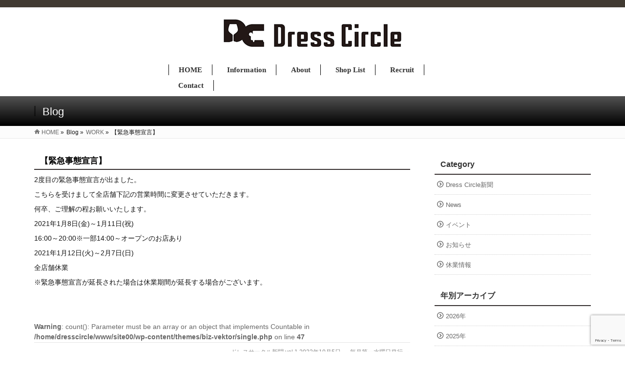

--- FILE ---
content_type: text/html; charset=UTF-8
request_url: https://dress-circle.info/book/%E3%80%90%E7%B7%8A%E6%80%A5%E4%BA%8B%E6%85%8B%E5%AE%A3%E8%A8%80%E3%80%91/
body_size: 7343
content:
<!DOCTYPE html>
<!--[if IE]>
<meta http-equiv="X-UA-Compatible" content="IE=Edge">
<![endif]-->
<html xmlns:fb="http://ogp.me/ns/fb#" lang="ja">
<head>
<meta charset="UTF-8" />
<title>【緊急事態宣言】 | 株式会社DressCircle</title>
<link rel="start" href="https://dress-circle.info" title="HOME" />

	<div id="fb-root"></div>
<script async defer crossorigin="anonymous" src="https://connect.facebook.net/ja_JP/sdk.js#xfbml=1&version=v16.0&appId=467847654340321&autoLogAppEvents=1" nonce="0oJupqIV"></script>
	
	
<meta id="viewport" name="viewport" content="width=device-width, initial-scale=1">
<!--[if lt IE 9]><script src="https://dress-circle.info/wp-content/themes/biz-vektor/js/html5.js"></script><![endif]-->
<link rel='dns-prefetch' href='//www.google.com' />
<link rel='dns-prefetch' href='//maxcdn.bootstrapcdn.com' />
<link rel='dns-prefetch' href='//fonts.googleapis.com' />
<link rel='dns-prefetch' href='//s.w.org' />
<link rel="alternate" type="application/rss+xml" title="株式会社DressCircle &raquo; フィード" href="https://dress-circle.info/feed/" />
<link rel="alternate" type="application/rss+xml" title="株式会社DressCircle &raquo; コメントフィード" href="https://dress-circle.info/comments/feed/" />
<meta name="description" content="2度目の緊急事態宣言が出ました。こちらを受けまして全店舗下記の営業時間に変更させていただきます。何卒、ご理解の程お願いいたします。2021年1月8日(金)～1月11日(祝)16:00～20:00※一部14:00～オープンのお店あり2021年1月12日(火)～2月7日(日)全店舗休業※緊急事態宣言が延長された場合は休業期間が延長する場合がございます。" />
<style type="text/css">.keyColorBG,.keyColorBGh:hover,.keyColor_bg,.keyColor_bg_hover:hover{background-color: #e90000;}.keyColorCl,.keyColorClh:hover,.keyColor_txt,.keyColor_txt_hover:hover{color: #e90000;}.keyColorBd,.keyColorBdh:hover,.keyColor_border,.keyColor_border_hover:hover{border-color: #e90000;}.color_keyBG,.color_keyBGh:hover,.color_key_bg,.color_key_bg_hover:hover{background-color: #e90000;}.color_keyCl,.color_keyClh:hover,.color_key_txt,.color_key_txt_hover:hover{color: #e90000;}.color_keyBd,.color_keyBdh:hover,.color_key_border,.color_key_border_hover:hover{border-color: #e90000;}</style>
		<script type="text/javascript">
			window._wpemojiSettings = {"baseUrl":"https:\/\/s.w.org\/images\/core\/emoji\/11\/72x72\/","ext":".png","svgUrl":"https:\/\/s.w.org\/images\/core\/emoji\/11\/svg\/","svgExt":".svg","source":{"concatemoji":"https:\/\/dress-circle.info\/wp-includes\/js\/wp-emoji-release.min.js?ver=5.0.22"}};
			!function(e,a,t){var n,r,o,i=a.createElement("canvas"),p=i.getContext&&i.getContext("2d");function s(e,t){var a=String.fromCharCode;p.clearRect(0,0,i.width,i.height),p.fillText(a.apply(this,e),0,0);e=i.toDataURL();return p.clearRect(0,0,i.width,i.height),p.fillText(a.apply(this,t),0,0),e===i.toDataURL()}function c(e){var t=a.createElement("script");t.src=e,t.defer=t.type="text/javascript",a.getElementsByTagName("head")[0].appendChild(t)}for(o=Array("flag","emoji"),t.supports={everything:!0,everythingExceptFlag:!0},r=0;r<o.length;r++)t.supports[o[r]]=function(e){if(!p||!p.fillText)return!1;switch(p.textBaseline="top",p.font="600 32px Arial",e){case"flag":return s([55356,56826,55356,56819],[55356,56826,8203,55356,56819])?!1:!s([55356,57332,56128,56423,56128,56418,56128,56421,56128,56430,56128,56423,56128,56447],[55356,57332,8203,56128,56423,8203,56128,56418,8203,56128,56421,8203,56128,56430,8203,56128,56423,8203,56128,56447]);case"emoji":return!s([55358,56760,9792,65039],[55358,56760,8203,9792,65039])}return!1}(o[r]),t.supports.everything=t.supports.everything&&t.supports[o[r]],"flag"!==o[r]&&(t.supports.everythingExceptFlag=t.supports.everythingExceptFlag&&t.supports[o[r]]);t.supports.everythingExceptFlag=t.supports.everythingExceptFlag&&!t.supports.flag,t.DOMReady=!1,t.readyCallback=function(){t.DOMReady=!0},t.supports.everything||(n=function(){t.readyCallback()},a.addEventListener?(a.addEventListener("DOMContentLoaded",n,!1),e.addEventListener("load",n,!1)):(e.attachEvent("onload",n),a.attachEvent("onreadystatechange",function(){"complete"===a.readyState&&t.readyCallback()})),(n=t.source||{}).concatemoji?c(n.concatemoji):n.wpemoji&&n.twemoji&&(c(n.twemoji),c(n.wpemoji)))}(window,document,window._wpemojiSettings);
		</script>
		<style type="text/css">
img.wp-smiley,
img.emoji {
	display: inline !important;
	border: none !important;
	box-shadow: none !important;
	height: 1em !important;
	width: 1em !important;
	margin: 0 .07em !important;
	vertical-align: -0.1em !important;
	background: none !important;
	padding: 0 !important;
}
</style>
<link rel='stylesheet' id='sbi_styles-css'  href='https://dress-circle.info/wp-content/plugins/instagram-feed/css/sbi-styles.min.css?ver=6.5.1' type='text/css' media='all' />
<link rel='stylesheet' id='wp-block-library-css'  href='https://dress-circle.info/wp-includes/css/dist/block-library/style.min.css?ver=5.0.22' type='text/css' media='all' />
<link rel='stylesheet' id='contact-form-7-css'  href='https://dress-circle.info/wp-content/plugins/contact-form-7/includes/css/styles.css?ver=5.1.1' type='text/css' media='all' />
<link rel='stylesheet' id='child-pages-shortcode-css-css'  href='https://dress-circle.info/wp-content/plugins/child-pages-shortcode/css/child-pages-shortcode.min.css?ver=1.1.4' type='text/css' media='all' />
<link rel='stylesheet' id='wc-shortcodes-style-css'  href='https://dress-circle.info/wp-content/plugins/wc-shortcodes/public/assets/css/style.css?ver=3.42' type='text/css' media='all' />
<link rel='stylesheet' id='Biz_Vektor_common_style-css'  href='https://dress-circle.info/wp-content/themes/biz-vektor/css/bizvektor_common_min.css?ver=1.9.7' type='text/css' media='all' />
<link rel='stylesheet' id='Biz_Vektor_Design_style-css'  href='https://dress-circle.info/wp-content/themes/biz-vektor/design_skins/003/css/003.css?ver=1.9.7' type='text/css' media='all' />
<link rel='stylesheet' id='Biz_Vektor_plugin_sns_style-css'  href='https://dress-circle.info/wp-content/themes/biz-vektor/plugins/sns/style_bizvektor_sns.css?ver=5.0.22' type='text/css' media='all' />
<link rel='stylesheet' id='Biz_Vektor_add_font_awesome-css'  href='//maxcdn.bootstrapcdn.com/font-awesome/4.3.0/css/font-awesome.min.css?ver=5.0.22' type='text/css' media='all' />
<link rel='stylesheet' id='Biz_Vektor_add_web_fonts-css'  href='//fonts.googleapis.com/css?family=Droid+Sans%3A700%7CLato%3A900%7CAnton&#038;ver=5.0.22' type='text/css' media='all' />
<link rel='stylesheet' id='slb_core-css'  href='https://dress-circle.info/wp-content/plugins/simple-lightbox/client/css/app.css?ver=2.7.0' type='text/css' media='all' />
<link rel='stylesheet' id='tablepress-default-css'  href='https://dress-circle.info/wp-content/plugins/tablepress/css/default.min.css?ver=1.9.2' type='text/css' media='all' />
<link rel='stylesheet' id='wordpresscanvas-font-awesome-css'  href='https://dress-circle.info/wp-content/plugins/wc-shortcodes/public/assets/css/font-awesome.min.css?ver=4.7.0' type='text/css' media='all' />
<script type='text/javascript' src='https://dress-circle.info/wp-includes/js/jquery/jquery.js?ver=1.12.4'></script>
<script type='text/javascript' src='https://dress-circle.info/wp-includes/js/jquery/jquery-migrate.min.js?ver=1.4.1'></script>
<script type='text/javascript' src='https://dress-circle.info/wp-content/plugins/child-pages-shortcode/js/child-pages-shortcode.min.js?ver=1.1.4'></script>
<link rel='https://api.w.org/' href='https://dress-circle.info/wp-json/' />
<link rel="EditURI" type="application/rsd+xml" title="RSD" href="https://dress-circle.info/xmlrpc.php?rsd" />
<link rel="wlwmanifest" type="application/wlwmanifest+xml" href="https://dress-circle.info/wp-includes/wlwmanifest.xml" /> 
<link rel='next' title='ドレスサークル新聞 vol.1 2022年10月5日　- 毎月第一水曜日発行' href='https://dress-circle.info/newspaper/dc_newspaer20221005/' />
<link rel="canonical" href="https://dress-circle.info/book/%e3%80%90%e7%b7%8a%e6%80%a5%e4%ba%8b%e6%85%8b%e5%ae%a3%e8%a8%80%e3%80%91/" />
<link rel='shortlink' href='https://dress-circle.info/?p=2192' />
<link rel="alternate" type="application/json+oembed" href="https://dress-circle.info/wp-json/oembed/1.0/embed?url=https%3A%2F%2Fdress-circle.info%2Fbook%2F%25e3%2580%2590%25e7%25b7%258a%25e6%2580%25a5%25e4%25ba%258b%25e6%2585%258b%25e5%25ae%25a3%25e8%25a8%2580%25e3%2580%2591%2F" />
<link rel="alternate" type="text/xml+oembed" href="https://dress-circle.info/wp-json/oembed/1.0/embed?url=https%3A%2F%2Fdress-circle.info%2Fbook%2F%25e3%2580%2590%25e7%25b7%258a%25e6%2580%25a5%25e4%25ba%258b%25e6%2585%258b%25e5%25ae%25a3%25e8%25a8%2580%25e3%2580%2591%2F&#038;format=xml" />
<!-- [ BizVektor OGP ] -->
<meta property="og:site_name" content="株式会社DressCircle" />
<meta property="og:url" content="https://dress-circle.info/book/%e3%80%90%e7%b7%8a%e6%80%a5%e4%ba%8b%e6%85%8b%e5%ae%a3%e8%a8%80%e3%80%91/" />
<meta property="fb:app_id" content="" />
<meta property="og:type" content="article" />
<meta property="og:title" content="【緊急事態宣言】 | 株式会社DressCircle" />
<meta property="og:description" content="2度目の緊急事態宣言が出ました。 こちらを受けまして全店舗下記の営業時間に変更させていただきます。 何卒、ご理解の程お願いいたします。 2021年1月8日(金)～1月11日(祝) 16:00～20:00※一部14:00～オープンのお店あり 2021年1月12日(火)～2月7日(日) 全店舗休業 ※緊急事態宣言が延長された場合は休業期間が延長する場合がございます。" />
<!-- [ /BizVektor OGP ] -->
<!--[if lte IE 8]>
<link rel="stylesheet" type="text/css" media="all" href="https://dress-circle.info/wp-content/themes/biz-vektor/design_skins/003/css/003_oldie.css" />
<![endif]-->
<link rel="pingback" href="https://dress-circle.info/xmlrpc.php" />
		<style type="text/css" id="wp-custom-css">
			.form-width { max-width: 90%;}		</style>
	<style type="text/css">
/*-------------------------------------------*/
/*	font
/*-------------------------------------------*/
h1,h2,h3,h4,h4,h5,h6,#header #site-title,#pageTitBnr #pageTitInner #pageTit,#content .leadTxt,#sideTower .localHead {font-family: "ヒラギノ角ゴ Pro W3","Hiragino Kaku Gothic Pro","メイリオ",Meiryo,Osaka,"ＭＳ Ｐゴシック","MS PGothic",sans-serif; }
#pageTitBnr #pageTitInner #pageTit { font-weight:lighter; }
#gMenu .menu li a strong {font-family: "ヒラギノ角ゴ Pro W3","Hiragino Kaku Gothic Pro","メイリオ",Meiryo,Osaka,"ＭＳ Ｐゴシック","MS PGothic",sans-serif; }
</style>
<link rel="stylesheet" href="https://dress-circle.info/wp-content/themes/biz-vektor/style.css" type="text/css" media="all" />
<style type="text/css">
#powerd{display:none}

a:hover img {
	opacity: 0.5 ;
}

li { list-style-type: none; }

#pageTitBnr #pageTitInner #pageTit {
    color: #fff;
}

#gMenu .menu li a strong {
    font-family: "Times New Roman", "メイリオ",Meiryo, serif;
}

#topMainBnrFrame {
    width: 100%;
    height: auto;
}
 
#topMainBnr img {
    width:100% !important;
    max-width: 100% !important;
    height: auto !important;
}
 

#topMainBnrFrame .slideFrame {
    border:none;
}
 

#topMainBnrFrame .slideFrame img {
    left: 0px;
}
 

#topMainBnr {
    padding:1px 0px;
}
 
@media (min-width: 970px)
    #topMainBnrFrame {
        min-height: auto;
    }
}

#topMainBnr,
#topMainBnrFrame {
    background-color:transparent;
    box-shadow:none;
    border:none;
}</style>
	</head>

<body data-rsssl=1 class="post-template-default single single-post postid-2192 single-format-standard wc-shortcodes-font-awesome-enabled two-column right-sidebar">

<div id="fb-root"></div>

<div id="wrap">

<!--[if lte IE 8]>
<div id="eradi_ie_box">
<div class="alert_title">ご利用の <span style="font-weight: bold;">Internet Exproler</span> は古すぎます。</div>
<p>あなたがご利用の Internet Explorer はすでにサポートが終了しているため、正しい表示・動作を保証しておりません。<br />
古い Internet Exproler はセキュリティーの観点からも、<a href="https://www.microsoft.com/ja-jp/windows/lifecycle/iesupport/" target="_blank" >新しいブラウザに移行する事が強く推奨されています。</a><br />
<a href="http://windows.microsoft.com/ja-jp/internet-explorer/" target="_blank" >最新のInternet Exproler</a> や <a href="https://www.microsoft.com/ja-jp/windows/microsoft-edge" target="_blank" >Edge</a> を利用するか、<a href="https://www.google.co.jp/chrome/browser/index.html" target="_blank">Chrome</a> や <a href="https://www.mozilla.org/ja/firefox/new/" target="_blank">Firefox</a> など、より早くて快適なブラウザをご利用ください。</p>
</div>
<![endif]-->

<!-- [ #headerTop ] -->
<div id="headerTop">
<div class="innerBox">
<div id="site-description">株式会社DressCircleは東京都府中・調布・国分寺を中心に飲食店を8店舗展開しております。</div>
</div>
</div><!-- [ /#headerTop ] -->

<!-- [ #header ] -->
<div id="header">
<div id="headerInner" class="innerBox">
<!-- [ #headLogo ] -->
<div id="site-title">
<a href="https://dress-circle.info/" title="株式会社DressCircle" rel="home">
<img src="//dress-circle.info/wp-content/uploads/2018/09/logo-1-1.png" alt="株式会社DressCircle" /></a>
</div>
<!-- [ /#headLogo ] -->

<!-- [ #headContact ] -->

	<!-- [ #gMenu ] -->
	<div id="gMenu">
	<div id="gMenuInner" class="innerBox">
	<h3 class="assistive-text" onclick="showHide('header');"><span>MENU</span></h3>
	<div class="skip-link screen-reader-text">
		<a href="#content" title="メニューを飛ばす">メニューを飛ばす</a>
	</div>
<div class="headMainMenu">
<div class="menu-head-container"><ul id="menu-head" class="menu"><li id="menu-item-1304" class="menu-item menu-item-type-post_type menu-item-object-page menu-item-home"><a href="https://dress-circle.info/"><strong>HOME</strong></a></li>
<li id="menu-item-1504" class="menu-item menu-item-type-custom menu-item-object-custom"><a href="https://dress-circle.info/info/"><strong>Information</strong></a></li>
<li id="menu-item-1392" class="menu-item menu-item-type-post_type menu-item-object-page menu-item-has-children"><a href="https://dress-circle.info/about/"><strong>About</strong></a>
<ul class="sub-menu">
	<li id="menu-item-1676" class="menu-item menu-item-type-post_type menu-item-object-page"><a href="https://dress-circle.info/credo/">Credo</a></li>
	<li id="menu-item-1677" class="menu-item menu-item-type-post_type menu-item-object-page"><a href="https://dress-circle.info/company/">Company</a></li>
	<li id="menu-item-1678" class="menu-item menu-item-type-post_type menu-item-object-page"><a href="https://dress-circle.info/history/">History</a></li>
</ul>
</li>
<li id="menu-item-1505" class="menu-item menu-item-type-post_type menu-item-object-page menu-item-has-children"><a href="https://dress-circle.info/shop-list/"><strong>Shop List</strong></a>
<ul class="sub-menu">
	<li id="menu-item-1680" class="menu-item menu-item-type-post_type menu-item-object-page"><a href="https://dress-circle.info/wine/">ワインバル</a></li>
	<li id="menu-item-1681" class="menu-item menu-item-type-post_type menu-item-object-page"><a href="https://dress-circle.info/sake/">日本酒バル・スタンド</a></li>
	<li id="menu-item-1679" class="menu-item menu-item-type-post_type menu-item-object-page"><a href="https://dress-circle.info/beer/">肉とチーズバル</a></li>
	<li id="menu-item-1682" class="menu-item menu-item-type-post_type menu-item-object-page"><a href="https://dress-circle.info/gyoza/">餃子バル</a></li>
</ul>
</li>
<li id="menu-item-1506" class="menu-item menu-item-type-post_type menu-item-object-page"><a href="https://dress-circle.info/recruit/"><strong>Recruit</strong></a></li>
<li id="menu-item-1310" class="menu-item menu-item-type-post_type menu-item-object-page"><a href="https://dress-circle.info/contact/"><strong>Contact</strong></a></li>
</ul></div>
</div>
</div><!-- [ /#gMenuInner ] -->
	</div>
	<!-- [ /#gMenu ] -->
<!-- [ /#headContact ] -->
	
</div>
<!-- #headerInner -->
</div>
<!-- [ /#header ] -->



<div id="pageTitBnr">
<div class="innerBox">
<div id="pageTitInner">
<div id="pageTit">
Blog</div>
</div><!-- [ /#pageTitInner ] -->
</div>
</div><!-- [ /#pageTitBnr ] -->
<!-- [ #panList ] -->
<div id="panList">
<div id="panListInner" class="innerBox">
<ul><li id="panHome"><a href="https://dress-circle.info"><span>HOME</span></a> &raquo; </li><li itemscope itemtype="http://data-vocabulary.org/Breadcrumb"><span itemprop="title">Blog</span> &raquo; </li><li itemscope itemtype="http://data-vocabulary.org/Breadcrumb"><a href="https://dress-circle.info/category/book/" itemprop="url"><span itemprop="title">WORK</span></a> &raquo; </li><li><span>【緊急事態宣言】</span></li></ul></div>
</div>
<!-- [ /#panList ] -->

<div id="main">
<!-- [ #container ] -->
<div id="container" class="innerBox">
	<!-- [ #content ] -->
	<div id="content" class="content">

<!-- [ #post- ] -->
<div id="post-2192" class="post-2192 post type-post status-publish format-standard hentry category-book">
		<h1 class="entryPostTitle entry-title">【緊急事態宣言】</h1>

	<div class="entry-content post-content">
		<p>2度目の緊急事態宣言が出ました。<br />
こちらを受けまして全店舗下記の営業時間に変更させていただきます。<br />
何卒、ご理解の程お願いいたします。<br />
2021年1月8日(金)～1月11日(祝)<br />
16:00～20:00※一部14:00～オープンのお店あり<br />
2021年1月12日(火)～2月7日(日)<br />
全店舗休業<br />
※緊急事態宣言が延長された場合は休業期間が延長する場合がございます。</p>
		
		<div class="entry-utility">
					</div>
		<!-- .entry-utility -->
	</div><!-- .entry-content -->



<br />
<b>Warning</b>:  count(): Parameter must be an array or an object that implements Countable in <b>/home/dresscircle/www/site00/wp-content/themes/biz-vektor/single.php</b> on line <b>47</b><br />
<div id="nav-below" class="navigation">
	<div class="nav-previous"></div>
	<div class="nav-next"><a href="https://dress-circle.info/newspaper/dc_newspaer20221005/" rel="next">ドレスサークル新聞 vol.1 2022年10月5日　- 毎月第一水曜日発行 <span class="meta-nav">&rarr;</span></a></div>
</div><!-- #nav-below -->
</div>
<!-- [ /#post- ] -->


<div id="comments">





</div><!-- #comments -->



</div>
<!-- [ /#content ] -->

<!-- [ #sideTower ] -->
<div id="sideTower" class="sideTower">
            <div class="localSection sideWidget">
            <div class="localNaviBox">
            <h3 class="localHead">Category</h3>
            <ul class="localNavi">
            	<li class="cat-item cat-item-21"><a href="https://dress-circle.info/info-cat/dress-circle%e6%96%b0%e8%81%9e/" >Dress Circle新聞</a>
</li>
	<li class="cat-item cat-item-8"><a href="https://dress-circle.info/info-cat/news/" >News</a>
</li>
	<li class="cat-item cat-item-17"><a href="https://dress-circle.info/info-cat/%e3%82%a4%e3%83%99%e3%83%b3%e3%83%88/" >イベント</a>
</li>
	<li class="cat-item cat-item-18"><a href="https://dress-circle.info/info-cat/%e3%81%8a%e7%9f%a5%e3%82%89%e3%81%9b/" >お知らせ</a>
</li>
	<li class="cat-item cat-item-19"><a href="https://dress-circle.info/info-cat/%e4%bc%91%e6%a5%ad%e6%83%85%e5%a0%b1/" >休業情報</a>
</li>
            </ul>
            </div>
            </div>
            <div class="localSection sideWidget">
    <div class="localNaviBox">
    <h3 class="localHead">年別アーカイブ</h3>
    <ul class="localNavi">
    	<li><a href='https://dress-circle.info/2026/?post_type=info'>2026年</a></li>
	<li><a href='https://dress-circle.info/2025/?post_type=info'>2025年</a></li>
	<li><a href='https://dress-circle.info/2024/?post_type=info'>2024年</a></li>
	<li><a href='https://dress-circle.info/2023/?post_type=info'>2023年</a></li>
	<li><a href='https://dress-circle.info/2022/?post_type=info'>2022年</a></li>
	<li><a href='https://dress-circle.info/2021/?post_type=info'>2021年</a></li>
	<li><a href='https://dress-circle.info/2020/?post_type=info'>2020年</a></li>
	<li><a href='https://dress-circle.info/2019/?post_type=info'>2019年</a></li>
    </ul>
    </div>
    </div>
</div>
<!-- [ /#sideTower ] -->
</div>
<!-- [ /#container ] -->

</div><!-- #main -->

<div id="back-top">
<a href="#wrap">
	<img id="pagetop" src="https://dress-circle.info/wp-content/themes/biz-vektor/js/res-vektor/images/footer_pagetop.png" alt="PAGETOP" />
</a>
</div>

<!-- [ #footerSection ] -->
<div id="footerSection">

	<div id="pagetop">
	<div id="pagetopInner" class="innerBox">
	<a href="#wrap">PAGETOP</a>
	</div>
	</div>

	<div id="footMenu">
	<div id="footMenuInner" class="innerBox">
		</div>
	</div>

	<!-- [ #footer ] -->
	<div id="footer">
	<!-- [ #footerInner ] -->
	<div id="footerInner" class="innerBox">
		<dl id="footerOutline">
		<dt>株式会社DressCircle</dt>
		<dd>
				</dd>
		</dl>
		<!-- [ #footerSiteMap ] -->
		<div id="footerSiteMap">
</div>
		<!-- [ /#footerSiteMap ] -->
	</div>
	<!-- [ /#footerInner ] -->
	</div>
	<!-- [ /#footer ] -->

	<!-- [ #siteBottom ] -->
	<div id="siteBottom">
	<div id="siteBottomInner" class="innerBox">
	<div id="copy">Copyright &copy; <a href="https://dress-circle.info/" rel="home">株式会社DressCircle</a> All Rights Reserved.</div><div id="powerd">Powered by <a href="https://ja.wordpress.org/">WordPress</a> &amp; <a href="http://bizvektor.com" target="_blank" title="無料WordPressテーマ BizVektor(ビズベクトル)"> BizVektor Theme</a> by <a href="http://www.vektor-inc.co.jp" target="_blank" title="株式会社ベクトル -ウェブサイト制作・WordPressカスタマイズ- [ 愛知県名古屋市 ]">Vektor,Inc.</a> technology.</div>	</div>
	</div>
	<!-- [ /#siteBottom ] -->
</div>
<!-- [ /#footerSection ] -->
</div>
<!-- [ /#wrap ] -->
<!-- Instagram Feed JS -->
<script type="text/javascript">
var sbiajaxurl = "https://dress-circle.info/wp-admin/admin-ajax.php";
</script>
<script type='text/javascript'>
/* <![CDATA[ */
var wpcf7 = {"apiSettings":{"root":"https:\/\/dress-circle.info\/wp-json\/contact-form-7\/v1","namespace":"contact-form-7\/v1"}};
/* ]]> */
</script>
<script type='text/javascript' src='https://dress-circle.info/wp-content/plugins/contact-form-7/includes/js/scripts.js?ver=5.1.1'></script>
<script type='text/javascript' src='https://www.google.com/recaptcha/api.js?render=6Ld6B3MlAAAAAPzeXS05Gexd1kNB_OJP94zTZ-c_&#038;ver=3.0'></script>
<script type='text/javascript' src='https://dress-circle.info/wp-includes/js/imagesloaded.min.js?ver=3.2.0'></script>
<script type='text/javascript' src='https://dress-circle.info/wp-includes/js/masonry.min.js?ver=3.3.2'></script>
<script type='text/javascript' src='https://dress-circle.info/wp-includes/js/jquery/jquery.masonry.min.js?ver=3.1.2b'></script>
<script type='text/javascript'>
/* <![CDATA[ */
var WCShortcodes = {"ajaxurl":"https:\/\/dress-circle.info\/wp-admin\/admin-ajax.php"};
/* ]]> */
</script>
<script type='text/javascript' src='https://dress-circle.info/wp-content/plugins/wc-shortcodes/public/assets/js/rsvp.js?ver=3.42'></script>
<script type='text/javascript' src='https://dress-circle.info/wp-includes/js/comment-reply.min.js?ver=5.0.22'></script>
<script type='text/javascript' src='https://dress-circle.info/wp-includes/js/wp-embed.min.js?ver=5.0.22'></script>
<script type='text/javascript'>
/* <![CDATA[ */
var bv_sliderParams = {"slideshowSpeed":"5000","animation":"fade"};
/* ]]> */
</script>
<script type='text/javascript' src='https://dress-circle.info/wp-content/themes/biz-vektor/js/biz-vektor-min.js?ver=1.9.7' defer='defer'></script>
<script type="text/javascript" id="slb_context">/* <![CDATA[ */if ( !!window.jQuery ) {(function($){$(document).ready(function(){if ( !!window.SLB ) { {$.extend(SLB, {"context":["public","user_guest"]});} }})})(jQuery);}/* ]]> */</script>
<script type="text/javascript">
( function( grecaptcha, sitekey ) {

	var wpcf7recaptcha = {
		execute: function() {
			grecaptcha.execute(
				sitekey,
				{ action: 'homepage' }
			).then( function( token ) {
				var forms = document.getElementsByTagName( 'form' );

				for ( var i = 0; i < forms.length; i++ ) {
					var fields = forms[ i ].getElementsByTagName( 'input' );

					for ( var j = 0; j < fields.length; j++ ) {
						var field = fields[ j ];

						if ( 'g-recaptcha-response' === field.getAttribute( 'name' ) ) {
							field.setAttribute( 'value', token );
							break;
						}
					}
				}
			} );
		}
	};

	grecaptcha.ready( wpcf7recaptcha.execute );

	document.addEventListener( 'wpcf7submit', wpcf7recaptcha.execute, false );

} )( grecaptcha, '6Ld6B3MlAAAAAPzeXS05Gexd1kNB_OJP94zTZ-c_' );
</script>
</body>
</html>

--- FILE ---
content_type: text/html; charset=utf-8
request_url: https://www.google.com/recaptcha/api2/anchor?ar=1&k=6Ld6B3MlAAAAAPzeXS05Gexd1kNB_OJP94zTZ-c_&co=aHR0cHM6Ly9kcmVzcy1jaXJjbGUuaW5mbzo0NDM.&hl=en&v=PoyoqOPhxBO7pBk68S4YbpHZ&size=invisible&anchor-ms=20000&execute-ms=30000&cb=m8j30xt4cqgv
body_size: 48755
content:
<!DOCTYPE HTML><html dir="ltr" lang="en"><head><meta http-equiv="Content-Type" content="text/html; charset=UTF-8">
<meta http-equiv="X-UA-Compatible" content="IE=edge">
<title>reCAPTCHA</title>
<style type="text/css">
/* cyrillic-ext */
@font-face {
  font-family: 'Roboto';
  font-style: normal;
  font-weight: 400;
  font-stretch: 100%;
  src: url(//fonts.gstatic.com/s/roboto/v48/KFO7CnqEu92Fr1ME7kSn66aGLdTylUAMa3GUBHMdazTgWw.woff2) format('woff2');
  unicode-range: U+0460-052F, U+1C80-1C8A, U+20B4, U+2DE0-2DFF, U+A640-A69F, U+FE2E-FE2F;
}
/* cyrillic */
@font-face {
  font-family: 'Roboto';
  font-style: normal;
  font-weight: 400;
  font-stretch: 100%;
  src: url(//fonts.gstatic.com/s/roboto/v48/KFO7CnqEu92Fr1ME7kSn66aGLdTylUAMa3iUBHMdazTgWw.woff2) format('woff2');
  unicode-range: U+0301, U+0400-045F, U+0490-0491, U+04B0-04B1, U+2116;
}
/* greek-ext */
@font-face {
  font-family: 'Roboto';
  font-style: normal;
  font-weight: 400;
  font-stretch: 100%;
  src: url(//fonts.gstatic.com/s/roboto/v48/KFO7CnqEu92Fr1ME7kSn66aGLdTylUAMa3CUBHMdazTgWw.woff2) format('woff2');
  unicode-range: U+1F00-1FFF;
}
/* greek */
@font-face {
  font-family: 'Roboto';
  font-style: normal;
  font-weight: 400;
  font-stretch: 100%;
  src: url(//fonts.gstatic.com/s/roboto/v48/KFO7CnqEu92Fr1ME7kSn66aGLdTylUAMa3-UBHMdazTgWw.woff2) format('woff2');
  unicode-range: U+0370-0377, U+037A-037F, U+0384-038A, U+038C, U+038E-03A1, U+03A3-03FF;
}
/* math */
@font-face {
  font-family: 'Roboto';
  font-style: normal;
  font-weight: 400;
  font-stretch: 100%;
  src: url(//fonts.gstatic.com/s/roboto/v48/KFO7CnqEu92Fr1ME7kSn66aGLdTylUAMawCUBHMdazTgWw.woff2) format('woff2');
  unicode-range: U+0302-0303, U+0305, U+0307-0308, U+0310, U+0312, U+0315, U+031A, U+0326-0327, U+032C, U+032F-0330, U+0332-0333, U+0338, U+033A, U+0346, U+034D, U+0391-03A1, U+03A3-03A9, U+03B1-03C9, U+03D1, U+03D5-03D6, U+03F0-03F1, U+03F4-03F5, U+2016-2017, U+2034-2038, U+203C, U+2040, U+2043, U+2047, U+2050, U+2057, U+205F, U+2070-2071, U+2074-208E, U+2090-209C, U+20D0-20DC, U+20E1, U+20E5-20EF, U+2100-2112, U+2114-2115, U+2117-2121, U+2123-214F, U+2190, U+2192, U+2194-21AE, U+21B0-21E5, U+21F1-21F2, U+21F4-2211, U+2213-2214, U+2216-22FF, U+2308-230B, U+2310, U+2319, U+231C-2321, U+2336-237A, U+237C, U+2395, U+239B-23B7, U+23D0, U+23DC-23E1, U+2474-2475, U+25AF, U+25B3, U+25B7, U+25BD, U+25C1, U+25CA, U+25CC, U+25FB, U+266D-266F, U+27C0-27FF, U+2900-2AFF, U+2B0E-2B11, U+2B30-2B4C, U+2BFE, U+3030, U+FF5B, U+FF5D, U+1D400-1D7FF, U+1EE00-1EEFF;
}
/* symbols */
@font-face {
  font-family: 'Roboto';
  font-style: normal;
  font-weight: 400;
  font-stretch: 100%;
  src: url(//fonts.gstatic.com/s/roboto/v48/KFO7CnqEu92Fr1ME7kSn66aGLdTylUAMaxKUBHMdazTgWw.woff2) format('woff2');
  unicode-range: U+0001-000C, U+000E-001F, U+007F-009F, U+20DD-20E0, U+20E2-20E4, U+2150-218F, U+2190, U+2192, U+2194-2199, U+21AF, U+21E6-21F0, U+21F3, U+2218-2219, U+2299, U+22C4-22C6, U+2300-243F, U+2440-244A, U+2460-24FF, U+25A0-27BF, U+2800-28FF, U+2921-2922, U+2981, U+29BF, U+29EB, U+2B00-2BFF, U+4DC0-4DFF, U+FFF9-FFFB, U+10140-1018E, U+10190-1019C, U+101A0, U+101D0-101FD, U+102E0-102FB, U+10E60-10E7E, U+1D2C0-1D2D3, U+1D2E0-1D37F, U+1F000-1F0FF, U+1F100-1F1AD, U+1F1E6-1F1FF, U+1F30D-1F30F, U+1F315, U+1F31C, U+1F31E, U+1F320-1F32C, U+1F336, U+1F378, U+1F37D, U+1F382, U+1F393-1F39F, U+1F3A7-1F3A8, U+1F3AC-1F3AF, U+1F3C2, U+1F3C4-1F3C6, U+1F3CA-1F3CE, U+1F3D4-1F3E0, U+1F3ED, U+1F3F1-1F3F3, U+1F3F5-1F3F7, U+1F408, U+1F415, U+1F41F, U+1F426, U+1F43F, U+1F441-1F442, U+1F444, U+1F446-1F449, U+1F44C-1F44E, U+1F453, U+1F46A, U+1F47D, U+1F4A3, U+1F4B0, U+1F4B3, U+1F4B9, U+1F4BB, U+1F4BF, U+1F4C8-1F4CB, U+1F4D6, U+1F4DA, U+1F4DF, U+1F4E3-1F4E6, U+1F4EA-1F4ED, U+1F4F7, U+1F4F9-1F4FB, U+1F4FD-1F4FE, U+1F503, U+1F507-1F50B, U+1F50D, U+1F512-1F513, U+1F53E-1F54A, U+1F54F-1F5FA, U+1F610, U+1F650-1F67F, U+1F687, U+1F68D, U+1F691, U+1F694, U+1F698, U+1F6AD, U+1F6B2, U+1F6B9-1F6BA, U+1F6BC, U+1F6C6-1F6CF, U+1F6D3-1F6D7, U+1F6E0-1F6EA, U+1F6F0-1F6F3, U+1F6F7-1F6FC, U+1F700-1F7FF, U+1F800-1F80B, U+1F810-1F847, U+1F850-1F859, U+1F860-1F887, U+1F890-1F8AD, U+1F8B0-1F8BB, U+1F8C0-1F8C1, U+1F900-1F90B, U+1F93B, U+1F946, U+1F984, U+1F996, U+1F9E9, U+1FA00-1FA6F, U+1FA70-1FA7C, U+1FA80-1FA89, U+1FA8F-1FAC6, U+1FACE-1FADC, U+1FADF-1FAE9, U+1FAF0-1FAF8, U+1FB00-1FBFF;
}
/* vietnamese */
@font-face {
  font-family: 'Roboto';
  font-style: normal;
  font-weight: 400;
  font-stretch: 100%;
  src: url(//fonts.gstatic.com/s/roboto/v48/KFO7CnqEu92Fr1ME7kSn66aGLdTylUAMa3OUBHMdazTgWw.woff2) format('woff2');
  unicode-range: U+0102-0103, U+0110-0111, U+0128-0129, U+0168-0169, U+01A0-01A1, U+01AF-01B0, U+0300-0301, U+0303-0304, U+0308-0309, U+0323, U+0329, U+1EA0-1EF9, U+20AB;
}
/* latin-ext */
@font-face {
  font-family: 'Roboto';
  font-style: normal;
  font-weight: 400;
  font-stretch: 100%;
  src: url(//fonts.gstatic.com/s/roboto/v48/KFO7CnqEu92Fr1ME7kSn66aGLdTylUAMa3KUBHMdazTgWw.woff2) format('woff2');
  unicode-range: U+0100-02BA, U+02BD-02C5, U+02C7-02CC, U+02CE-02D7, U+02DD-02FF, U+0304, U+0308, U+0329, U+1D00-1DBF, U+1E00-1E9F, U+1EF2-1EFF, U+2020, U+20A0-20AB, U+20AD-20C0, U+2113, U+2C60-2C7F, U+A720-A7FF;
}
/* latin */
@font-face {
  font-family: 'Roboto';
  font-style: normal;
  font-weight: 400;
  font-stretch: 100%;
  src: url(//fonts.gstatic.com/s/roboto/v48/KFO7CnqEu92Fr1ME7kSn66aGLdTylUAMa3yUBHMdazQ.woff2) format('woff2');
  unicode-range: U+0000-00FF, U+0131, U+0152-0153, U+02BB-02BC, U+02C6, U+02DA, U+02DC, U+0304, U+0308, U+0329, U+2000-206F, U+20AC, U+2122, U+2191, U+2193, U+2212, U+2215, U+FEFF, U+FFFD;
}
/* cyrillic-ext */
@font-face {
  font-family: 'Roboto';
  font-style: normal;
  font-weight: 500;
  font-stretch: 100%;
  src: url(//fonts.gstatic.com/s/roboto/v48/KFO7CnqEu92Fr1ME7kSn66aGLdTylUAMa3GUBHMdazTgWw.woff2) format('woff2');
  unicode-range: U+0460-052F, U+1C80-1C8A, U+20B4, U+2DE0-2DFF, U+A640-A69F, U+FE2E-FE2F;
}
/* cyrillic */
@font-face {
  font-family: 'Roboto';
  font-style: normal;
  font-weight: 500;
  font-stretch: 100%;
  src: url(//fonts.gstatic.com/s/roboto/v48/KFO7CnqEu92Fr1ME7kSn66aGLdTylUAMa3iUBHMdazTgWw.woff2) format('woff2');
  unicode-range: U+0301, U+0400-045F, U+0490-0491, U+04B0-04B1, U+2116;
}
/* greek-ext */
@font-face {
  font-family: 'Roboto';
  font-style: normal;
  font-weight: 500;
  font-stretch: 100%;
  src: url(//fonts.gstatic.com/s/roboto/v48/KFO7CnqEu92Fr1ME7kSn66aGLdTylUAMa3CUBHMdazTgWw.woff2) format('woff2');
  unicode-range: U+1F00-1FFF;
}
/* greek */
@font-face {
  font-family: 'Roboto';
  font-style: normal;
  font-weight: 500;
  font-stretch: 100%;
  src: url(//fonts.gstatic.com/s/roboto/v48/KFO7CnqEu92Fr1ME7kSn66aGLdTylUAMa3-UBHMdazTgWw.woff2) format('woff2');
  unicode-range: U+0370-0377, U+037A-037F, U+0384-038A, U+038C, U+038E-03A1, U+03A3-03FF;
}
/* math */
@font-face {
  font-family: 'Roboto';
  font-style: normal;
  font-weight: 500;
  font-stretch: 100%;
  src: url(//fonts.gstatic.com/s/roboto/v48/KFO7CnqEu92Fr1ME7kSn66aGLdTylUAMawCUBHMdazTgWw.woff2) format('woff2');
  unicode-range: U+0302-0303, U+0305, U+0307-0308, U+0310, U+0312, U+0315, U+031A, U+0326-0327, U+032C, U+032F-0330, U+0332-0333, U+0338, U+033A, U+0346, U+034D, U+0391-03A1, U+03A3-03A9, U+03B1-03C9, U+03D1, U+03D5-03D6, U+03F0-03F1, U+03F4-03F5, U+2016-2017, U+2034-2038, U+203C, U+2040, U+2043, U+2047, U+2050, U+2057, U+205F, U+2070-2071, U+2074-208E, U+2090-209C, U+20D0-20DC, U+20E1, U+20E5-20EF, U+2100-2112, U+2114-2115, U+2117-2121, U+2123-214F, U+2190, U+2192, U+2194-21AE, U+21B0-21E5, U+21F1-21F2, U+21F4-2211, U+2213-2214, U+2216-22FF, U+2308-230B, U+2310, U+2319, U+231C-2321, U+2336-237A, U+237C, U+2395, U+239B-23B7, U+23D0, U+23DC-23E1, U+2474-2475, U+25AF, U+25B3, U+25B7, U+25BD, U+25C1, U+25CA, U+25CC, U+25FB, U+266D-266F, U+27C0-27FF, U+2900-2AFF, U+2B0E-2B11, U+2B30-2B4C, U+2BFE, U+3030, U+FF5B, U+FF5D, U+1D400-1D7FF, U+1EE00-1EEFF;
}
/* symbols */
@font-face {
  font-family: 'Roboto';
  font-style: normal;
  font-weight: 500;
  font-stretch: 100%;
  src: url(//fonts.gstatic.com/s/roboto/v48/KFO7CnqEu92Fr1ME7kSn66aGLdTylUAMaxKUBHMdazTgWw.woff2) format('woff2');
  unicode-range: U+0001-000C, U+000E-001F, U+007F-009F, U+20DD-20E0, U+20E2-20E4, U+2150-218F, U+2190, U+2192, U+2194-2199, U+21AF, U+21E6-21F0, U+21F3, U+2218-2219, U+2299, U+22C4-22C6, U+2300-243F, U+2440-244A, U+2460-24FF, U+25A0-27BF, U+2800-28FF, U+2921-2922, U+2981, U+29BF, U+29EB, U+2B00-2BFF, U+4DC0-4DFF, U+FFF9-FFFB, U+10140-1018E, U+10190-1019C, U+101A0, U+101D0-101FD, U+102E0-102FB, U+10E60-10E7E, U+1D2C0-1D2D3, U+1D2E0-1D37F, U+1F000-1F0FF, U+1F100-1F1AD, U+1F1E6-1F1FF, U+1F30D-1F30F, U+1F315, U+1F31C, U+1F31E, U+1F320-1F32C, U+1F336, U+1F378, U+1F37D, U+1F382, U+1F393-1F39F, U+1F3A7-1F3A8, U+1F3AC-1F3AF, U+1F3C2, U+1F3C4-1F3C6, U+1F3CA-1F3CE, U+1F3D4-1F3E0, U+1F3ED, U+1F3F1-1F3F3, U+1F3F5-1F3F7, U+1F408, U+1F415, U+1F41F, U+1F426, U+1F43F, U+1F441-1F442, U+1F444, U+1F446-1F449, U+1F44C-1F44E, U+1F453, U+1F46A, U+1F47D, U+1F4A3, U+1F4B0, U+1F4B3, U+1F4B9, U+1F4BB, U+1F4BF, U+1F4C8-1F4CB, U+1F4D6, U+1F4DA, U+1F4DF, U+1F4E3-1F4E6, U+1F4EA-1F4ED, U+1F4F7, U+1F4F9-1F4FB, U+1F4FD-1F4FE, U+1F503, U+1F507-1F50B, U+1F50D, U+1F512-1F513, U+1F53E-1F54A, U+1F54F-1F5FA, U+1F610, U+1F650-1F67F, U+1F687, U+1F68D, U+1F691, U+1F694, U+1F698, U+1F6AD, U+1F6B2, U+1F6B9-1F6BA, U+1F6BC, U+1F6C6-1F6CF, U+1F6D3-1F6D7, U+1F6E0-1F6EA, U+1F6F0-1F6F3, U+1F6F7-1F6FC, U+1F700-1F7FF, U+1F800-1F80B, U+1F810-1F847, U+1F850-1F859, U+1F860-1F887, U+1F890-1F8AD, U+1F8B0-1F8BB, U+1F8C0-1F8C1, U+1F900-1F90B, U+1F93B, U+1F946, U+1F984, U+1F996, U+1F9E9, U+1FA00-1FA6F, U+1FA70-1FA7C, U+1FA80-1FA89, U+1FA8F-1FAC6, U+1FACE-1FADC, U+1FADF-1FAE9, U+1FAF0-1FAF8, U+1FB00-1FBFF;
}
/* vietnamese */
@font-face {
  font-family: 'Roboto';
  font-style: normal;
  font-weight: 500;
  font-stretch: 100%;
  src: url(//fonts.gstatic.com/s/roboto/v48/KFO7CnqEu92Fr1ME7kSn66aGLdTylUAMa3OUBHMdazTgWw.woff2) format('woff2');
  unicode-range: U+0102-0103, U+0110-0111, U+0128-0129, U+0168-0169, U+01A0-01A1, U+01AF-01B0, U+0300-0301, U+0303-0304, U+0308-0309, U+0323, U+0329, U+1EA0-1EF9, U+20AB;
}
/* latin-ext */
@font-face {
  font-family: 'Roboto';
  font-style: normal;
  font-weight: 500;
  font-stretch: 100%;
  src: url(//fonts.gstatic.com/s/roboto/v48/KFO7CnqEu92Fr1ME7kSn66aGLdTylUAMa3KUBHMdazTgWw.woff2) format('woff2');
  unicode-range: U+0100-02BA, U+02BD-02C5, U+02C7-02CC, U+02CE-02D7, U+02DD-02FF, U+0304, U+0308, U+0329, U+1D00-1DBF, U+1E00-1E9F, U+1EF2-1EFF, U+2020, U+20A0-20AB, U+20AD-20C0, U+2113, U+2C60-2C7F, U+A720-A7FF;
}
/* latin */
@font-face {
  font-family: 'Roboto';
  font-style: normal;
  font-weight: 500;
  font-stretch: 100%;
  src: url(//fonts.gstatic.com/s/roboto/v48/KFO7CnqEu92Fr1ME7kSn66aGLdTylUAMa3yUBHMdazQ.woff2) format('woff2');
  unicode-range: U+0000-00FF, U+0131, U+0152-0153, U+02BB-02BC, U+02C6, U+02DA, U+02DC, U+0304, U+0308, U+0329, U+2000-206F, U+20AC, U+2122, U+2191, U+2193, U+2212, U+2215, U+FEFF, U+FFFD;
}
/* cyrillic-ext */
@font-face {
  font-family: 'Roboto';
  font-style: normal;
  font-weight: 900;
  font-stretch: 100%;
  src: url(//fonts.gstatic.com/s/roboto/v48/KFO7CnqEu92Fr1ME7kSn66aGLdTylUAMa3GUBHMdazTgWw.woff2) format('woff2');
  unicode-range: U+0460-052F, U+1C80-1C8A, U+20B4, U+2DE0-2DFF, U+A640-A69F, U+FE2E-FE2F;
}
/* cyrillic */
@font-face {
  font-family: 'Roboto';
  font-style: normal;
  font-weight: 900;
  font-stretch: 100%;
  src: url(//fonts.gstatic.com/s/roboto/v48/KFO7CnqEu92Fr1ME7kSn66aGLdTylUAMa3iUBHMdazTgWw.woff2) format('woff2');
  unicode-range: U+0301, U+0400-045F, U+0490-0491, U+04B0-04B1, U+2116;
}
/* greek-ext */
@font-face {
  font-family: 'Roboto';
  font-style: normal;
  font-weight: 900;
  font-stretch: 100%;
  src: url(//fonts.gstatic.com/s/roboto/v48/KFO7CnqEu92Fr1ME7kSn66aGLdTylUAMa3CUBHMdazTgWw.woff2) format('woff2');
  unicode-range: U+1F00-1FFF;
}
/* greek */
@font-face {
  font-family: 'Roboto';
  font-style: normal;
  font-weight: 900;
  font-stretch: 100%;
  src: url(//fonts.gstatic.com/s/roboto/v48/KFO7CnqEu92Fr1ME7kSn66aGLdTylUAMa3-UBHMdazTgWw.woff2) format('woff2');
  unicode-range: U+0370-0377, U+037A-037F, U+0384-038A, U+038C, U+038E-03A1, U+03A3-03FF;
}
/* math */
@font-face {
  font-family: 'Roboto';
  font-style: normal;
  font-weight: 900;
  font-stretch: 100%;
  src: url(//fonts.gstatic.com/s/roboto/v48/KFO7CnqEu92Fr1ME7kSn66aGLdTylUAMawCUBHMdazTgWw.woff2) format('woff2');
  unicode-range: U+0302-0303, U+0305, U+0307-0308, U+0310, U+0312, U+0315, U+031A, U+0326-0327, U+032C, U+032F-0330, U+0332-0333, U+0338, U+033A, U+0346, U+034D, U+0391-03A1, U+03A3-03A9, U+03B1-03C9, U+03D1, U+03D5-03D6, U+03F0-03F1, U+03F4-03F5, U+2016-2017, U+2034-2038, U+203C, U+2040, U+2043, U+2047, U+2050, U+2057, U+205F, U+2070-2071, U+2074-208E, U+2090-209C, U+20D0-20DC, U+20E1, U+20E5-20EF, U+2100-2112, U+2114-2115, U+2117-2121, U+2123-214F, U+2190, U+2192, U+2194-21AE, U+21B0-21E5, U+21F1-21F2, U+21F4-2211, U+2213-2214, U+2216-22FF, U+2308-230B, U+2310, U+2319, U+231C-2321, U+2336-237A, U+237C, U+2395, U+239B-23B7, U+23D0, U+23DC-23E1, U+2474-2475, U+25AF, U+25B3, U+25B7, U+25BD, U+25C1, U+25CA, U+25CC, U+25FB, U+266D-266F, U+27C0-27FF, U+2900-2AFF, U+2B0E-2B11, U+2B30-2B4C, U+2BFE, U+3030, U+FF5B, U+FF5D, U+1D400-1D7FF, U+1EE00-1EEFF;
}
/* symbols */
@font-face {
  font-family: 'Roboto';
  font-style: normal;
  font-weight: 900;
  font-stretch: 100%;
  src: url(//fonts.gstatic.com/s/roboto/v48/KFO7CnqEu92Fr1ME7kSn66aGLdTylUAMaxKUBHMdazTgWw.woff2) format('woff2');
  unicode-range: U+0001-000C, U+000E-001F, U+007F-009F, U+20DD-20E0, U+20E2-20E4, U+2150-218F, U+2190, U+2192, U+2194-2199, U+21AF, U+21E6-21F0, U+21F3, U+2218-2219, U+2299, U+22C4-22C6, U+2300-243F, U+2440-244A, U+2460-24FF, U+25A0-27BF, U+2800-28FF, U+2921-2922, U+2981, U+29BF, U+29EB, U+2B00-2BFF, U+4DC0-4DFF, U+FFF9-FFFB, U+10140-1018E, U+10190-1019C, U+101A0, U+101D0-101FD, U+102E0-102FB, U+10E60-10E7E, U+1D2C0-1D2D3, U+1D2E0-1D37F, U+1F000-1F0FF, U+1F100-1F1AD, U+1F1E6-1F1FF, U+1F30D-1F30F, U+1F315, U+1F31C, U+1F31E, U+1F320-1F32C, U+1F336, U+1F378, U+1F37D, U+1F382, U+1F393-1F39F, U+1F3A7-1F3A8, U+1F3AC-1F3AF, U+1F3C2, U+1F3C4-1F3C6, U+1F3CA-1F3CE, U+1F3D4-1F3E0, U+1F3ED, U+1F3F1-1F3F3, U+1F3F5-1F3F7, U+1F408, U+1F415, U+1F41F, U+1F426, U+1F43F, U+1F441-1F442, U+1F444, U+1F446-1F449, U+1F44C-1F44E, U+1F453, U+1F46A, U+1F47D, U+1F4A3, U+1F4B0, U+1F4B3, U+1F4B9, U+1F4BB, U+1F4BF, U+1F4C8-1F4CB, U+1F4D6, U+1F4DA, U+1F4DF, U+1F4E3-1F4E6, U+1F4EA-1F4ED, U+1F4F7, U+1F4F9-1F4FB, U+1F4FD-1F4FE, U+1F503, U+1F507-1F50B, U+1F50D, U+1F512-1F513, U+1F53E-1F54A, U+1F54F-1F5FA, U+1F610, U+1F650-1F67F, U+1F687, U+1F68D, U+1F691, U+1F694, U+1F698, U+1F6AD, U+1F6B2, U+1F6B9-1F6BA, U+1F6BC, U+1F6C6-1F6CF, U+1F6D3-1F6D7, U+1F6E0-1F6EA, U+1F6F0-1F6F3, U+1F6F7-1F6FC, U+1F700-1F7FF, U+1F800-1F80B, U+1F810-1F847, U+1F850-1F859, U+1F860-1F887, U+1F890-1F8AD, U+1F8B0-1F8BB, U+1F8C0-1F8C1, U+1F900-1F90B, U+1F93B, U+1F946, U+1F984, U+1F996, U+1F9E9, U+1FA00-1FA6F, U+1FA70-1FA7C, U+1FA80-1FA89, U+1FA8F-1FAC6, U+1FACE-1FADC, U+1FADF-1FAE9, U+1FAF0-1FAF8, U+1FB00-1FBFF;
}
/* vietnamese */
@font-face {
  font-family: 'Roboto';
  font-style: normal;
  font-weight: 900;
  font-stretch: 100%;
  src: url(//fonts.gstatic.com/s/roboto/v48/KFO7CnqEu92Fr1ME7kSn66aGLdTylUAMa3OUBHMdazTgWw.woff2) format('woff2');
  unicode-range: U+0102-0103, U+0110-0111, U+0128-0129, U+0168-0169, U+01A0-01A1, U+01AF-01B0, U+0300-0301, U+0303-0304, U+0308-0309, U+0323, U+0329, U+1EA0-1EF9, U+20AB;
}
/* latin-ext */
@font-face {
  font-family: 'Roboto';
  font-style: normal;
  font-weight: 900;
  font-stretch: 100%;
  src: url(//fonts.gstatic.com/s/roboto/v48/KFO7CnqEu92Fr1ME7kSn66aGLdTylUAMa3KUBHMdazTgWw.woff2) format('woff2');
  unicode-range: U+0100-02BA, U+02BD-02C5, U+02C7-02CC, U+02CE-02D7, U+02DD-02FF, U+0304, U+0308, U+0329, U+1D00-1DBF, U+1E00-1E9F, U+1EF2-1EFF, U+2020, U+20A0-20AB, U+20AD-20C0, U+2113, U+2C60-2C7F, U+A720-A7FF;
}
/* latin */
@font-face {
  font-family: 'Roboto';
  font-style: normal;
  font-weight: 900;
  font-stretch: 100%;
  src: url(//fonts.gstatic.com/s/roboto/v48/KFO7CnqEu92Fr1ME7kSn66aGLdTylUAMa3yUBHMdazQ.woff2) format('woff2');
  unicode-range: U+0000-00FF, U+0131, U+0152-0153, U+02BB-02BC, U+02C6, U+02DA, U+02DC, U+0304, U+0308, U+0329, U+2000-206F, U+20AC, U+2122, U+2191, U+2193, U+2212, U+2215, U+FEFF, U+FFFD;
}

</style>
<link rel="stylesheet" type="text/css" href="https://www.gstatic.com/recaptcha/releases/PoyoqOPhxBO7pBk68S4YbpHZ/styles__ltr.css">
<script nonce="ReBDmwOesY2EFc10QAiAvQ" type="text/javascript">window['__recaptcha_api'] = 'https://www.google.com/recaptcha/api2/';</script>
<script type="text/javascript" src="https://www.gstatic.com/recaptcha/releases/PoyoqOPhxBO7pBk68S4YbpHZ/recaptcha__en.js" nonce="ReBDmwOesY2EFc10QAiAvQ">
      
    </script></head>
<body><div id="rc-anchor-alert" class="rc-anchor-alert"></div>
<input type="hidden" id="recaptcha-token" value="[base64]">
<script type="text/javascript" nonce="ReBDmwOesY2EFc10QAiAvQ">
      recaptcha.anchor.Main.init("[\x22ainput\x22,[\x22bgdata\x22,\x22\x22,\[base64]/[base64]/[base64]/KE4oMTI0LHYsdi5HKSxMWihsLHYpKTpOKDEyNCx2LGwpLFYpLHYpLFQpKSxGKDE3MSx2KX0scjc9ZnVuY3Rpb24obCl7cmV0dXJuIGx9LEM9ZnVuY3Rpb24obCxWLHYpe04odixsLFYpLFZbYWtdPTI3OTZ9LG49ZnVuY3Rpb24obCxWKXtWLlg9KChWLlg/[base64]/[base64]/[base64]/[base64]/[base64]/[base64]/[base64]/[base64]/[base64]/[base64]/[base64]\\u003d\x22,\[base64]\x22,\x22E8K0Z8Kjw4MRbcOmw6TDp8OCw7xwcsKqw4XDrBZ4TMK5wpTCil7CqcKOSXNDacOBIsKEw69rCsKwwoQzUUoGw6sjwrwPw5/ChQ3DiMKHOE02wpUTw4IRwpgRw4JxJsKkbMKwVcORwr0ww4o3wpLDkH96wrZ1w6nCuCvCkiYLdD9+w4tMIMKVwrDCg8O0wo7DrsKHw4EnwoxUw6Zuw4EHw7bCkFTClMKENsK+Wk1/e8Kdwph/T8OVFhpWXcO2cQvCgSgUwq9hTsK9JFvCrzfCosKBH8O/w6/DvELDqiHDohNnOsOJw7LCnUlXbEPCkMKcHMK7w68Tw6thw7HCk8KkDnQ8N3l6EsKYRsOSAMO4V8OyXyN/AjNAwpkLMcK+fcKHTsOUwovDl8OWw680wqvCmTwiw4gRw5vCjcKKQ8KJDE8fwrzCpRQza1FMXgwgw4tPasO3w4HDqSnDhFnCilE4IcOjJcKRw6nDmsKNRh7DqsKuQnXDicOBBMOHNDAvN8Orwo7DssK9wprCimDDv8OvOcKXw6rDlsKdf8KMO8KCw7VeKkcGw4DCvl/[base64]/wpTCkFUAw6tUS8OSwpw4wrA0WSllwpYdJgkfAxfCsMO1w5AQw5XCjlRDFsK6acKmwrlVDiDCgyYMw7A7BcOnwr9tBE/DtsOlwoEuaHArwrvCk2wpB089wqBqc8K3S8OcCFZFSMOoDTzDjFTCmyckJSRFW8O3w4bCtUdOw5w4CngAwr13QWvCvAXCv8OkdFF8eMOQDcOkwoMiwqbCncKUZGBrw6jCnFxPwoMdKMOWXAwwVhg6UcKiw7/DhcO3wqbCvsO6w4dowqBCRDjDusKDZXPCgS5Pwo5fbcKNwofCgcKbw5LDqsOiw5Aiwqkrw6nDiMK5KcK8wpbDl3h6RGXCusOew4RRw5cmwpouwrHCqDEqUARNPXhTSsOfJcOYW8KFwr/Cr8KHY8O2w4hMwoZTw604DC/CqhwgaxvCgBnCmcKTw7bCoHNXUsOGw43Ci8KcZ8O5w7XCqkNmw6DCi18Hw5xpBsKnFUrCl2tWTMOzIMKJCsK9w4kvwosDWsO8w6/[base64]/w45qVMOuUgR4VMOqSMO5w4nDugfCk1MnM23CgMOLNk1Xe3BOw6rDrsOuPsOAw742w4QQLi9gRsKmbcKGw5fDk8KEHsKgwrcxwoDDni/DqMKqw47Dlxojw48tw5TDnMKsB0clIsOvM8KLYMOZwr9Ww5EsJT7Dk3kKeMKTwq0JwoLDp3bCrybDphnCusKPw5bCocOBIycBR8O7w5jCv8OCw7nCncOGFmnCq1HDscOfX8K6w6JvwqTCl8Otwqhmw4JrZy0Lw7/CuMOBDsOTwpgYw5PDrE/CsCPCjsOQw5nCssO1U8KkwpAMwq7Cu8OSwoZFwqTDpQ3CuiDDn3Q+wpLCrFLDqQBiXsKGe8O4w4NPw6rDv8K2ZsKEJGciXMORw6zDqsOvw7zDt8KCw47CpMOvPsKjdjHCkhPDgMO9wqvDpMOGw5XCjcK6U8O/[base64]/Cg3jDvRMWSMO3w6HCl8OVwpIZO8K6wpbCt8K7ah3DrxzCqDrDpUFSbRbDgMKYw5JZLz3DmElGaUUswr41w77CoRIoMcOrw4AnfMKGZWUPwqYZN8Knw78/[base64]/CtsOTdW7DoWjCkw/Cgyciw5DDv2XDgADDhWnCt8KXw4vCi2U5WsOtwqrDrBJmwqbDohvCjB7DmcKdTMK+TGDCocOcw63Dg0DDuzE8wrZ/wpTDlcK3FsK9VMO/ZcOhwp16w4lHwqgVwo86w63DvVvDs8KnwoLDlcKPw7HDt8OLw74SDzrDoFRRw74sJsOwwopPb8O8bDtewpEFwrxfwoPDu1fDqSfDoQ/Dm0UUeQBbCMKYVjjCpsOIwpJXL8OTL8Osw5TCvnXCs8Oge8OJw5MrwqA0Mxkgw7wWwrI/IcOkOMOeWFNWwpPDvMOOwpfCj8OIE8O+w6TDkMOkdcKBAlbDnS7DmhbCr0jDu8OgwrjDpMO+w6XCsx5sEy4XfsKcwqjCiAxJwpdsbw3CvhXDncO+wovCrAXDjlbCmcKxw6XDusKnw7DDiTkKAMO9VMKcEzXDmivDqH3DhMOgay/ClFpHw79Iw47DvMKZMn9mwqcGw5PCkEvDvnXDl03DrcOhBijClUMIOUs3w6JFw4zCo8OkI0xUw4JlWlYVRU87WznDhsKCwp7DqEzDg1dPFCtfw7bCsEnDrFrDnMKPBFnCrcO3YhjDvcKcHRs+JwtYBSliG2zCoBwKw61jwrZWTMOIVcOCwqjDvQ5cKsO/RWbCksKjwoPCnsKqwrHDnMO1w6PCrwDDqsKFJcKTwq56w4fCqkXDrXXDmXorw59wb8O1JHrDmsKpw4NLWcKVH0PCowchw7nDq8OwF8Khwph2HsOPwpJmVMO8w4IXDcObHcOkbyZ0wpfDsSDDssOsLcKjwqzCkcOpwqZzw5/Cl0zChMOyw6jCu0LDtMKGwoBuw4rDqh9AwqZQGnrDocK6wqXCuwo0J8K5RsKtfEVJGx3CksKQw7LCncOvwoJVwonChsKIQhhrwpHCjV/[base64]/an/Ci0rCghrDhMKQe3wvwoQ5w5Mzw7bCrQRcw6rCoMKAw7d+PcO/wofCtygBwrclUG3CpDsaw6JKSxZqe3DDqQRFJmd6w4pKwrYQw5TCpcOGw53DtEzDqy5Vw4/Cr29ITRfChsOWaz0Qw7Z8SQfCssOjwq3DpWbDmMKjwrN8w6fCt8K4E8KOwrgPw4PDq8KXScK0CMKKw5bCuBPCksOkJ8Kpw7R+w7ccasOow6YEwpwLw4vDkSjDnnTDqCBOZ8K8asKmbMKIw78fWjYTGcK0NhrCuxY9DMKfwpA9X1gKw6/DjEfDpMOIcsOuwp7Dg03DscO2w7TCiloHw6DCjEDCu8Kkw6k2QsKDacOTw6/CqX5HCcKHw4ENDsOdwph/wo19PHlUwrrCqsOewpY5T8O4w5PCjwxlaMOsw40ONMKpw7t7IMOgwoXCrEbCgsOWbsKIJ1PDkw8Xw5TCgBvDsX40w7kgUwtSKhhIw4IVRRdLwrPDpiN/F8OgbcKBDQ9pOj3DgcKUwq4QwqzCoGNDw7zCqDgoHcKZZcOjckjCvHzDjMK0HsKCwpXDuMOYD8K9UcKxKjgTw65yw6bChw9nTMOUwqwZwqnCm8KeMS/DnMOCwrZlFUrDhwN9wo/[base64]/Dg3l0KXcJwqLCgGw4P0LCpMOTYSPDrsOvwqU9w4xQXsO/ezxcU8OHHV8jw7R5wqYkwrrDisOsw4BzNzh6wqx9N8OOwrrCnGR4SxpPw6wsCHPClsKxwoZEwpkgwqzDpMK8w5M3wpNlwrjCt8KHwrvCllXDusOhWCtzDH9AwpVSwpA1U8ORw4bDol8eGhnDm8OTwqtNwq8Nf8Kzw7xdYnHCnyFQwoM2w4zDhi/Dh3gOw43Dvn/[base64]/CkcOkwqfCh0PDh8KnwqbDqwbDk8KvVMKsJE5pJXXDqTTCicKGa8K5MsKxcG9UEhVAw6VDw7PClcKhbMOMEcKBwrsjU38owq5UKGLDqhNBN2rCkgTCosKfwrfDk8Odw6BVG2jDksK/[base64]/DrMKMHhF5LkHCjMOrYQPCrwsJwqZQw7ZVU3jCpcOYwoRdRGVBHMKPw6ZrNsKjw4pPOzRTLyzChmELW8Olw7VQwoLCu2LCn8OcwppsR8KlZCVOI0sSwpjDo8ONBMKBw4zDjCB4SnHCiUQiwpRIw5/Cum9NTE40wpnCsSsDbGc1EsO1MMO6w5ILw5XDmwXDpVdLw7TCmTIqw4jCnQYbMcOMwqxjw5bDpcOgw6XCtsKQG8O4w4fDtUcPwoJQw4xDXcKZMMOPw4MEQsOmw5lkw5AiG8OUwpIcRDnDrcKOw4w/w4wMGsKYAMOXwq/CscODRhIiVy/Cql/CuCnDlsOhZcOpwpTCvcO9RgkdM0vCiCIuNjZyGMKCw5YQwpoGV3EwGcOKwp0aUcO9wo1VRsOlwpoJw7TClz3CkFRWGcKAwrfCu8K0w6jDqcK/w6bDhsKDwoPCpMOFw6gVw5NtI8KTd8KQw4Yaw6nDtjgKL2UZdsOYCzMrRsKrKjHDsjtjS3ANwoPCn8OAw4jCvsK4SMOrfcKMXn1gw4l1wqjCtA86ecOaDm/CmS/[base64]/[base64]/DuBLDtcK5bXBWBHAYw6RhRsKyw5UrW3PDsMKywpjDkEs+OsKvI8Ofw40kw79yAMKRF0vDpy8NecO3w5pGw40OQX1DwoITcw3CszLDmMKHw5hDCsKhSU/[base64]/Dg8KMJhpSwo54wq1pEcKSUMOZwo/CoU17w5HDkWpFw4DDkWjCtnkYw40lYcOvFsOtwoA+cxzDhh9EDMOEJzfCmsK9w5VSwrVyw5kIwr/[base64]/ClH5KU8KTw797w64LBA9AwqQAwoPDvcKsw4/[base64]/Dr8OIVsKVwow2wpvDiTPDpQBybh0HCUrDsMK0MXTDo8KkJMK/LnlnacKBwrxzGcOMw6Jdw73ChC3CnMKedGvCujfDmWPDlMOzw7d2e8KJwofDvcO0NsObw4vDt8KVwqt6wp/DpsKxMhI1w4zCiycZf1DCj8OFPsKlFAYNH8K3F8K4eFkww5wUOj3CkSXDplPCmsKaGsOXCcOJw4VncGtmw7JZNMK0cg0uDQHChsOOw4Z0GXh9w6NcwqLDtibDt8OWw7TDkWAfKR8GVFFMwpdYw7dbwpglIcOoB8OOasKOAEtdaXzCumYBJ8OaWz1zwpDDtgg1wp/DqBnDqGLDlcKpw6TCpMO1AcKUVcK5Hi/DjHnCtcO4w6XDjsKfJgvCgcO/SsK3wqzDviDCrMKVVcK3DGQudQoXIsKvwpLCtn/CicObBsO+w6XCjDTCkMORwrQFw4ZywqQyNMKTMXzDqcKtw53CjMOEw7dCw4EnLy7Cn3MHGsOCw6zCsTzCmMOpbMOaT8Krw4t0w4XDtADDjnR6S8KkY8KeFFRfRcOvT8O0wq9EaMO9cyHDlcK7w5fCp8K1SUfDiHcid8KNKl/[base64]/CtMOYw7TDnCPCq8O0ZhjCsDtgwrIJGcOnCHrDhnfChHVLGcOFThbClwhiw6jCqgUIw7HCohTDmXc3woZTXgMnwpM0wqt9WgzDpmQjWcOsw40XwpvCuMKzJMOSYsKBwoDDtsO4WEhKw4vDlsK2w69bw47Co1HCqsOaw7d0wrlow5DCvcOVw5I0Zk/CvSoPw70aw6zDlcOLwr4yGktOwoZNw5zDqVnCqMK5wqE/[base64]/GsOIw4FKfsOnblfCssK8FUR+d8OvEEvDrMOCAGHCkMKdw5bClsOkP8Kcb8KcZm47AXLDlcO2IyPCrsOCw7nCrsOYAjvCrV40EcOJLB/CicONw5NzNsKJw7E/L8KJNcOvw6/DpsKPw7PCtMORw4F+VsKqwpY4EwYowrDCgMO5EE9FMBE0w5cnwptER8KkQsK8w59BK8K4wr0Tw6EmwoDDo35bwqZmwp09GCsaw7HCtUJ/F8Omw6x8wpklw7NWNMO8w6zDkMOyw7sYW8K2NE3DmXTDpcO9wr/CtUjCpm/ClMKFw7LCunbDlCnCmxTDj8Kbwq3CvcO4JsKFw5EaO8OEQMKwAcOlJ8K1w685wrksw5DDjMOpwpZfDMKGw57DkgNqf8Knw7FKwqMJw6M4w5dIEMOQEcOPMcKoKSMqcz5dRSfDvCbChMKfLsOhwp5TKQY0OsOXwpjDlRjDugFkKsKow7nCncO2w5XDncKfd8OAw7HDqw/CgsOKwpDDplAjLMOqwopMwqhgw79pwppOw6kxw5MvDlM7R8KsS8KEwrJpP8Kmw7rCq8K4w7jCp8KcFcOgeTjCo8OHdRFyF8OhRGPDpcKIYsO1IlkiKsOtWmIbwrbCvRs9VMKiw44dw73CgcKswp/CsMKsw4PCmRHCgXvCt8KcDRMzQwMZworCtWbDlWTCiAXCssKTw5ICwpgLw4teUUZhKAXCl3YpwolIw5UPw4DDmxvCgCXDq8KcT2ZYw4/CocKbw4LCgQHChcOiVMORw4R7wrMYfiVzfcKWw6fDmsOpwp/CmsKsJcOAaRLCjUZCwr/CrMOEEcKowpE0wrpbOcOVw7F8XHDCtcOywqEdYMKZFRvCssOyUXIlUSUAZkHDp1BRNB/[base64]/DjcKHw6TCrD0SwpRbEcK+wpPCl8OAUHNiwq0WdcKxXcKVw6F7QBjDvR1Ow5PCjcObTSojLTfCrcK4G8KMworDm8KgHMK6w4cyaMOLeivDl1nDs8KJRcOZw5PCncKOwo1JRHcRw4gNLw7Dh8Kow5M6enTDpA/Cj8KywrJcejYjw6rCuB04wq8VPyPDoMOww4LCuENpw6J/[base64]/Gi4Dw7MxE8KsKGEzwr0AKCMIwpglwp1ICsK/KMOJw4JMTVvDuXjCiRgYwp/DmMKqwoVrZMKPw5bDsT/DsC/CsFhwPMKQw5PCsTHCgsOvFMKHPMKOw7I/wqBQImF8H1LDrsONNzDDh8OCw5DCisOxGHYqSMKfwqcFwpPCvhlwTDxnwqsfw7YGJ0FSW8O+w7tzWX/Cjk3CviQawovDq8O6w7kkw7XDhw5Qw4vCosKjR8O/IWYdeGAzw67DlzjDgWtFbw3DscOHb8KLw6YAw6p1GMKwwpfDvwHDoRFVw5INdsOLQMKYw5PClQJIwqYmYg7Dh8OzwqnDtW3DmMORwopvw7AqOVnCp0cBUQDClm/[base64]/DhDjDkMKTwpzDq1plG8KzCsKHw6/DvGXDtsKrZ8K0w4fCoMOkPR99wozCkV/[base64]/CgMOLwpd3HHoXPk4/XTBATMKkw7ZwEQvCpcKbFsOSw45Of0vDsivCklHCucKrwozDhXNyWgADw5l2dRvDkwtfwpwhGsOpw6rDlVfCm8Omw6Fxwp/[base64]/IR7CpEJsGcKfA2PChcK4fRDCpMKKfcKrw78MwozDngDDpkjChzDCp1PCukHDl8KcPgEMw6dpw4haUcKTTcKSYjsOOxTCnDnDpD/DtVvDr0PDs8KvwodxwrnCo8KzFA7DhxHClcK4DSjCl2LDlMKzw60RMMK4H0Mbw6fCjEPCjCHCvsKeHcOhw7TDsycdHUrDnC/CmF3CpBBTJw7CscK1wodVw4jCv8K9YUzClwNyDDDDhsK+wpTDjVzDnMOGQjnDq8KWEnZ+w6pOw5jDncKuck7CjsOfLDciVcKqGSPCgQPCrMOMMX/Dsh0SD8OVwoHCu8KibsOqw63DqSRdw6MzwodhQnjCgMO/[base64]/DhMOaFjjDucO4Azd8bcOCw5XCt8K6wrXCpUjCp8OkAnnCvcKPw5w+wprChiPCvsOBJsOmw5JmPm8Dw5fDgRVJMhTDjwcwehULw4Qfw5DCgsOGw6dTTyUTHR8cwrzDuxDCoEg8F8K7Li7CmsKrRCrCuQHDqsKFGwJ2dcKaw77Dp0Uzw6/[base64]/CpExGwrrDhsKyLmnDukEuBj3Cj3VQFgZZHCvDnXgPwq4+w5cvTSdmwqxmNsK6WMKeDcOZw6zCo8KJwrHDuULCpDoyw7NvwqpAGSPCvQ/DuWd3TcOfw4sWAGbCv8OTYMKpGcKPR8KDN8O4w4LDmGTChHvDh0VMMcKrYMOKF8O7w5R1JAF2w7ddfztMWMO3VTEXDMK1fkYjw6vCgBAdPRlTbsOZwpoYF3fCocO0A8KHwp3DmigiSsOnw5c/Q8ObORNYwpocTh7CnMKLMsO5w6/DqW7DqE4rw6tQI8KuwojDnTBZY8OBw5VzBcOQwrpgw4XCqMKALxfCh8KARmHDonEOwqkYE8KrEcKiSMK0wqoawo/DriYLw5U8w74kw4NtwqxTWsKgGVFXwr1MwplJAwrCj8Oww7vCuxUTw4RqVcOSw6zDjcKJdDJ0w7jCikXDkCLDq8OyfhANwpTCvm0aw73CsAtPYVfDs8OewqQjwpXClMOxwoEpwpcpE8OZw4HCp1/Cm8O5wq/CmcO3wr4Zw60nLQTDti5Pwo9mw6ZNBjfCmCkqBMO0TxIMVCLDqMKuwrXCol3CicOUw6R/[base64]/CicKGHhhowp48wqLCjRgZfQTCmg0GwqddwpB+amEDNcO8wo/CnsKIwpFfw5DDq8KQCnrCp8OFwrpKwpzDlU3Ci8OAFDrCgMKpw7F+w6QGw5DCkMK4wppfw47DqELDusOLwoZsKjrCsMKbfU7DiFAXQEXCr8OSDcKDSsOFw7NGHcKSw5xuHDZ2JSnDsDEWBDB4wqxAFnM7UiYHAHh/w7U3w78Dwqg+wrPCohdAw4k/[base64]/CvcKkdcKLUcK8N8KbXmjDslx8w5TDimVLZA/CtcOuBExdJ8OHF8Ktw7VNHV/DlcKgB8OIcRHDoXrCjcKfw7bDo2g7wps/woMaw7XCuCrDrsKxBRFgwoIWwqbCkcK2wpnCiMKiwp5UwrfDqsKlw6LDi8KOwp/[base64]/CkMKxwpPCgT7DkMO5wrPCscOywrxtwqhiKsKiwovDl8KhH8K/N8OowpbCo8O6PnDCpTzDsGLCg8OKw70gA0VbGMOmwqItc8K9wrPDh8ONPDPDosOdVMOMwqTDqMKbQsK/amgDWRjCrMOOWcO0IU0Kw7HCmxtEHMOlB1ZQw5HDhMKPTW/Cp8KIw6xHEsK/TsOFwq5jw757Y8Oow4s/[base64]/CtwpFOMONwpweTioIOgLDjcOpAFLCgsOwwrxDBcKBwpHDvcO5UsOKR8K7w47CpsK9wr7DihFww5XChMKWYMKfSsO1TMKBA0nCr0fDlMOUP8OvFBkTwqBsw6/DvBfDozAhPMKJS3vDhWNcwoEcHhvDlzfCqQjCrSXDlsKfw7zDp8Ohw5PDuADDgy7DksKSwrADJMK8w7Yfw5LCn1VjwoNSOBbDv3vDhcKJwoIODXvCtxbDmMKbb0HDnVBaAwMlw40oIsKHw5vCjMOBTsKmARh0YT4/wrhSw5bCn8O4OnZqWcKqw4dIw6waYmQMVE3DjMOOeiNBKTXDrsKzwp/DnxHCusKiSVp8WjzDicKkckbCsMO1w43CjF/DhAYVVMK2w6J0w47DngIowprDh1FMMMOkw5Vdw6BHw6hYJsKdasKjG8OsZ8OkwrovwpQWw6Ued8O6OMOAKsOBw5PClsKvwr/Dmx5Mw6XDjUQ0IcOtV8KZOsKSfcODMB5gc8OOw4rDscODwpLCosKZYURDT8KKGV8VwrrCvMKFw73ChMKuJcOJCid0YBQ1XWVAf8OsZcK7wqLCpMKqwogLw47CtsOFw5dVZcOecMOveMOPw7E8w6/Dl8OUwrTDhsK/wp0DDRDClHTDn8KCZ3HDqMOmw43DiSPCvEzCo8Klw55KL8OcD8Onw7/Cn3LDtidpwpzDk8KWY8O0w7zDnMOkw7peOMKjw5TDosOmdcKuw5x2VMKTNC/DpsK4wonCtTsaw7XDgsKmSmDDu1nDk8KXwpxqw65iGsKMw5JcQMO7JCXDmcKNRwzCuFjDrTtlVsOYQE/[base64]/DrcKMw6M/wpXDjBbDo0HCosO3JCJRO8OYNsKsM0oJw5pawo1Iwo8UwrEtw73CmCrDnMKKN8KRw49iwpXCvMKxe8Kuw6DDlD5ZSQ/[base64]/[base64]/Dr13CpcKbw71Cw4YCKWoQJMKVwqfClwnCq8OVwpnCizVLE21wUBzDpHtYwpzDkgx7w5lIBkfCisKUw4zDh8O8ZWrCpzXCsMKgPMOWI08EwrnDssO7wqLCr38bXsOWMMOhw4bCuGzCkmbDoHfChWHCpS1EU8KLKwYlCjY4w41yIcO+w7UBacK/cVEeWm/DnCTCl8KlfynCtVc6LcK5dlzDkcOhdjXCr8OoEsOxBBd6w4vDncO/eyjCpcO1bmDDkEY4woRYwqRjwpI9woExwok6ZGvCo3TDpcOIJQoXPi3CqcK6wrIqHwXCsMOpSFjCsnPDtcK/McKweMK7W8Kbw5Nmw7jDtWbCvEvCqgchw6jCo8K1Ux1Pw6R+fcKSZ8ONw6B3LsOsPllUTnVFwrQgDVvCoCrCsMK3Kk7DoMOfwqPDiMKYGhwLwqXCssOPw53CsULCoTYORwp1McO3L8OCcsOjeMKjw4cXw6bCn8KuNMK8e17Dozksw608WsOrw5/[base64]/[base64]/CriQrUcKwwqLDj3k/LRnDmwQFwr56IsKfRHl7dnPDiU5pw5ZPwr/DrBDDl3EqwpdAAHXCqWDCrMKJwqx+SWTDgsKkwofCj8OVw7c5c8OSfjPDlsOzSFtJwqAKfRMxQ8KfJMOXOUHDuQ81ejfCtjdgw5BWHUbDq8O/JsOSwqLDnGTCoMOsw5zCsMKfGQYpwpzCvMKrw6BDw6d1QsKnRsOyVMOWw6VYwo3DozfCm8OiGRTCnU3CisKpZDzDnMOpGMO2w6zCpsOGwokCwpkBflDDscObEAA+w4/DilHCngPDsl1tThxZwpjCpU4eFT/DjVjDhcKZLCt8wrUnCxdnQcKddsK/JR3CuiLDg8Ouw6x5wp8Ad1oqw5Ayw7/CviLCs2AaJMOLOGRhwp9UU8KiM8Okw7HDrDRVwqtIw6HCh2zDlmPCtcOHEUDCjAXCsHdXw686UDfDkMKzwqAtCMOnw5bDuFHCqHLCrBFvXcO9bsOBW8OMGQ4MAXZswrpzworDoCcFIMO/[base64]/[base64]/DhcKOfcOvw6cww5DDo2XDnUQcw7rConnDpcObG0A8PjNYdR3DnCJ3worDmTbDvMOswqzCt0rDmsKmOcKtwpDCgcKSGcOZKj/DviAHU8OUb1rDgcOpS8K5McK4w7fCg8KIw48jwpnCo3vCvTF0cERMa2TDtkTDrcOPfcOlw4nCs8KTwqPCocOXwp13d1wwMgAzWXkNeMOBwoHCmlPDolY9wopIw4nDnMKBwq8wwqDCqsKDW1Mdw6BSMsK/fBzCpcOHWcKqOigTw5fChhfDocO+ZVsZJ8KXwrbDuRMpwozDmsKnwp50w6LCllt5McOoFcKaNmHCl8K0UxYCwpsiZMKqJG/DvyZRwqFmw7cuwrFWHF3CjTbClFTDjirDgzXChcOODAVUeCZhwojDsWMRw6XCnsObw44YwoPDoMOCfUoewrNXwrpfIsOWD1LCsW7DrsKXZVdrP0LDk8K4YwDCnXUbwp8gw6cVFgQMI3rClsKMUl/CrcKVZ8K1V8O7wogXVcKdVhwzw7fDrzTDshsawrs/VB5Ew5djwp/DhHfDvDEeKFBvw6bDm8KSwrIEwoE7bMKswrEbw4/CmMOSw6TChTPDtsOCw4DCnGA0ZTHDrsOUw51pUsOpwr9YwqnCjHdYw7dyEGd9EcKYwr5zwoLDpMKGw7JjKsKtLMOUdMKwDXJGwpEGw4HCkMOjw7bCkFjCgmBefkYYw7/Ckls5w4pUK8KnwqVvCMOwEAJWTF4pasKSwo/CphgzDMK5wotFRMOaHcKwwpPDn10Ow73CqsK7wqtWw5M9ecOjwpLClyjCgsOKwpXDssKLAcOAdgrCmjjCkHnCkcOYwozCrcOjw7RLwqYxwq3Dvk/CoMO4woXChlHDucKDJFhhwqAUw59LesK3wqUhf8KVw7bDkhzDk3/DhRMmw4hiw4rDowvCicKUcsOWwonCpMKIw6w2KRvDky1bwoBowppvwoRyw4dQB8KyOznDqMOSw6HCkMO5VXpnw6RPShccw4/CpFvCo2ITbsOEDHvDinTDi8KIwrbDnRMBw6TCssKVwrUMQsKjwq3Dpi3DgXbDrA8mwqbDkUjDn0kmKMOJKcKNwrvDlSLDhjjDrcKnwoctwod3KsO5w4U+w5csYMKywoAGDMOedkVtEcOeOcOkSyJew51TwprCpMO0wqRJwp/CiAzDmyJibyrCix/DgsKSwrtlwqPDsBjCqT8Wwp/Cv8OHw4zCqg8fwq7DiWPCmcKxecO1w5LDm8KKw7zDpEw2w59Bwp/Ds8KvK8KowpbDsid2DB9ARsKcwot3bXQEwoddcMK1w6/CscO0AlXDrsOPQsOKQsKUAWkTwo7CssOsLnbClsKFFULCmsKcasKVwo46YTrCmMK/[base64]/[base64]/wpvCiMO9wpjDjVoIw5PDphMRwoQ3Y0HDvcOFBXNgXGRlI8KdFMKhBWIjJ8Osw7nDgHE0wpsrHEfDo0Fww4LCh1XDtcKHBRhWw6vCv0hWwrfChh5GblvDgUnCpyDCvMKIw7vClMO6WUbDpjnDjMOIUj1uw7/ConEBwqw8UcOiOMODRRRjw5tDY8K4PWsYw6svwoPDh8KOBcOlfh/DpQvCinHDjFPDhcOAw4nDsMOEwplMCcOcPAZ+ZnklNyvCsmXCpgHCmWTDlVZAJsKZBsK3wobCrjHDgUDDqMKzRDLDiMKKZ8Onw4/[base64]/wqDCing4Y8KPw50UwqnCkMK9wqkwwpxKJndXT8Otw7ggw5UFEgbCq2TDl8OFCC7Dh8Oqwo3CtjTDugUJZRk8XxbCrk/DisKKUTMewqjCsMKVcSxmO8KdJ38Ww5Ndw61BZsOSw4jCnU93wqk6ckXDtxLCjMO4w7I2ZMOjDcOew5AdRC/Co8K/[base64]/DqitARmTCuMKDw7Y6wp0uIRQGw63CsMKTUsKfECfCtMO1wonCn8Oow4/DsMKxwrvChQHDn8KZwrUhwr/[base64]/b8OUw74Sw6JvGUAyBQAjwrcRIcOIwq3DrxAyYR/DmsKiFBjDosOrw5dVOBR2QlvDjHbDtsKMw4LDlMKCOsOaw5oEw4jCj8KNBcO9VcOiD2VUw61cAsOgwr5zw6/DmU3CnMKrCsKbwqvCsU3DlkDCvsKsTHRNwrw2VQrCjlXDvzzDvcK0XjJCwrXDmmHCi8OCw5HDgcKfAw8vS8Kawo/CozzCssKNCV9Iw7gRwoPDnQPDqwZmVcOKw6fCscOpCEvDh8KXHBLDrcO1YQ3CisOlHm7CsWUEMsKQYsOvwpnClcKkwrTCmVTDv8KtwppVfcOdwrR1w73CunfCvwnDqcKMHATCnCvCi8O/DHfDqMOiw53DuEdIDsOecEvDosKCXcOfVMK6w4kmwrNbwovCs8OiwqXCp8KPwqQJwrTCj8KmwprCtG/Dogk1CRpoeD8Cw4pYB8OqwqB7w7nDtHsQPn3CjVJXwqEXwo5/wrDDpDTCm18zw6/CrF8Cw53CgH/CiTZ0wpdLwrkKw7YoO2nCl8O6J8OWwpzCj8KYwptVwpsRWxIeDi1AZgzCnhMQIsOUw5zCpVAnG1nCqyp7bsO2w5zDvMKYNsOCwqRbwqskwp/CmEFow6RpfjFnXT0KCMOfDsOxwq1ywrrCtsK+wqVULcKNwqFEVsOdwpwyf3oDwrY/w7DCgcO5MMOqwr7DqcO0wr/[base64]/[base64]/w6TDgsKUESjDhcKFw47CsGrDl8Klwr8Mc8K2w5dBWRzCrcOKwp/DmAHDiCfDj8KWXWDCi8KFBn7DqcKCw5chw5vCv3YFwoTCpAPDpT3DpMKNw6TDjW1/[base64]/CrsKBAsKlLwQFw7UTw4nDvQQDw7/CgcKdw73CoMOWw41NC3h1QMO4Y8Ktw77Cm8KnMwnDqMOfw4ggZcKgwpgGw5N/w5TDuMO1DcK7elB6JsO1SxrCisOBH19ow7NLwpxaJcOqb8KkOA1KwqcNwr7CpcKQewjDpsKawpLDnFt3K8OWZnQ9PMONNiPCkMOcWMKcQ8KIDAnCny7ClcOjUkgwFDozwrNhSwdVw57CuC/Cpj/[base64]/[base64]/w65OcmjCkFXCm3MDwqHDpAvDvFPDkcKHQsOJw6NEwq3ClXfCm2PDpsKBFS7Du8KxTsK2w5zDoHt1e1TChsKJPm3CjSw/w5TDn8K7DlPDlcOaw58FwqBcFMKDBsKRImvCjHrCpAErw6oDaXfDvsOKw7TCucOjwqPCpsOVw5k1wrdXwoHCucOrwq7CgcO2woYFw5rCgkvChmh/wovDlMKGw5rDvMOcwozDssKiD2DCssK2Zk4KLsK1LsK+XRTCpMKKw7xww5/CoMOtwrDDlA5EU8KMG8Kmwr3CrMK8KCrCvhpFw5nDusK8w7bDqcKnwqEYw7ALwpHDj8OVw6HDr8KAA8KrTg3Cj8KZEMKpDHjDhMO6Mn/Cj8OjZWHCgcOvSsO3csKLwrwlw6kYwp80wrnDrRXDg8OOcMKQw7/[base64]/Cs8O4Q8Okw5JyV8OTwok1w4DDg8KWwrw5w7xOw6g/IcKyw5UeFB7DinJUwqYGw5HCtcKFMBkYD8OuN3vCklfDlx13Vmsawp1KwqnChQjCvnTDmUEuwr/CuGXDrW5rwr0wwrDCmgHDg8K8w68ZC34bNMKHw7DCpMOQw4vDqcOWwofDpnIld8O8w69aw5bCq8KWHEo4woXDqFc/T8Kxw6TCpcOsNcOnw74VD8KOBMKhTEFlw6Y+X8OKwovDuSXCnsOue2cUQA1Gw5PCkQgKw7DDlz8LAMOhwoIjeMOhw4zDoG/DucOnw7fDnANvCCjDicKyaFTDqUQEIX3DnsKiwobDoMOqwqvCvTDCksKcChjCvcKJwpwlw6vDoWhfw4QaBsKufsK5wpLDv8KiemNqw7XDghA6WxRHTsKZw6lca8Ohwo3ChnnDghdRZMOsGz/CncOowpLCrMKTwrTDpll4QAEITx5RIMKUw44FXHTDmsKCK8KrYSfCtTHCvjTCj8Ohw7DCpgnDusKZwrnCpsOWEcOLJMO1NUzCmVEzdMOnw5XDiMK0wrrDq8KEw7pQwoJww57DuMKSSMKOwpfCnk/Cp8OYflPDhcOyw6IeOQjCscKkNsO+EsKZw7vCksKQYxDCg33CuMKYw6QEwpR2woh5fkcAJRlywqnCkR/DrSc+TTFtw7wHeQIBHcOmNVtww64mPgwFwqQBUsKfKsKyfjvDjj/DlMKNwr7DrEfCoMKxEBowG1rCkMKkw4DDo8KCQsKZOcO/[base64]/w5tjw5HDiipPd8KVwpHDtcOiBcKvwrDDrMO7SMKlwpjCoS9wcTIgVCbDuMOsw6U5b8OhSwEJwrHDj2PCpE7DlGIJT8K/w64fGsKYw5Qrw7HDisOoMUbDscO9JG7CgkTDjMOkGcOfwpHCqXQJw5XCo8ORwo3CgcKFw6DDmAIfA8OUfwt9wqDDq8OkwqLDicOYwqHDi8KIwpUNw71NUcK+w5TCjB0Xdl4/w5ESWsK0wrjCisK8w5pwwpXCtcOjc8OgwqDCq8OCa07DgMKawos/[base64]/Dq2YNYlpcbMOPw43ChEpQcnfDrsK8E8O2O8OJUhppVmIRKA/[base64]/w5MEGMO8BVbCv2l+Px9xesKxwodbDzXDoVDCsR4wMFlsax7DpsOiw5/CuU/[base64]/wpJ0acO3w6oSw7HDgsO6SsKQw53CpmECw588acORwqtwTkY/w5TCtcKJGMOLw7gwYCbDhMOvbMKMwovCqcOtw7kiOMOBwqDDo8O/LsKVASDDvMOrw7TCgRLDiEnCucK4wqPDpcOqHcOnw47CnMOJWSbCsEHDozvDpcOvwo9dwq/CiyQ5w5lTwp96KsKvwoLChxzDv8KzHcKIajJAC8KhGgjCucOFKDh1C8KnIMKfw6dwwo7CnzhJMMOgwo0ZRibDnsKhw5vDvMKQwqtlw7LCsU8pY8KZw79yLTTDucOZRsOPwqHCr8OlWMOKMsKVw7R7ZVQZwq/CvCgSQsK4wqrCjCFCYMKBwrxwwr0TAS4zwq58OmcXwqJqw5o+UABrwrHDocOxwpQlwqZ0BjPDucOEMhjDmsKQcMOwwp7DmGsUZMKnw6ljwoUIw5ZIwpYYN0/[base64]/[base64]/Cj8OLKhcvCk/Ct8Kkwo/CrSfDlEHCnsK6JXLDs8Oow7HCpCYcdMKMwow7TW41e8K4wrrCkAnCsH9IwpYIfsKGUShWwojDvcONQV4/WgLDr8KaFVjDkS/CiMK9XsOaWToqwo5Sa8K7wqrCt21rIcO2G8K0ME/CtMOAwpRtw5LDm3fDosOYwq8YdjUAw4zCtcKsw7hEwohaY8ObFjNrwo3CmMKzM0/DqzfCnABeVcOSw6tdNcOIWmQzw7HDrA4saMKpUcOgwpPCicOQQsK8wq/CmVPCssKYVXRdKEpmDzbCgDbDh8KeR8KMMsO2TzrDtmwyTy86GMOQw7c7w7HCpCJWB0hFEcOfwrxhQntcZSxlw5twwrQsClx4FcK0w6d4wqM+b1pmBnQGLQfCncOEbF0zwrvDs8KKNcKuUX/DsAfCtCc9SAfDhsKnXMKKDsOVwqDDnVjCkBhnwofDvCvCvsK0wpw6S8Oow65NwqNrwprDr8O6w4nDu8KiOsOJEQoBBcKtK3QjScK0w6HDshjDj8OTw7vCtsOvFRzCmDAxGsODGTvChcOHMcOFTF/CkcOmfcO6BMKYwqHDjFwBwo05wqDCicOgwqxIPFvDl8Oxw6kwEhZxw7lGEsOpHC/[base64]/ClsKawoZzYcO0w5PDvlgZMRrCizwYw7w3wowFwpnCjEzCqMOaw4PDuw4LwqXCuMO8fSDCjsOuw7dSwrXCthsyw5ItwrwSw6hzw7/DqsOzTMOGwps0woVzRsKxHcO6RzLCi1rDusOtI8K6LcOrwohYw710NsOmw7okw4oIw5IzIcKzw7HCvsKjUlkNw6JPw7vCncOVB8OowqLCoMKwwoobwqrDhsKVwrHDtsO2DFUWwqtBwrsYOBUfw4d8I8KOGcODwrkhwpFuwp/DrcKrwpsqAsKswpPCiMOFB07Du8KWdBFVwoNYZGrDjsOSB8Onw7HDmcK0wrrCtS0Gw4vDoMKlwqgjwrvCqSDCgMKbw4nDn8KAw7BNCDXCo01hdcO5VsK3d8KWYcOFTsOpw65tMBHDnsKCKcOAegFoDcKpw4o+w4/CmMOhwpgQw5nDqcOlw5vDmmtVUnxocTVtJw/DgMOrwo7Dpw\\u003d\\u003d\x22],null,[\x22conf\x22,null,\x226Ld6B3MlAAAAAPzeXS05Gexd1kNB_OJP94zTZ-c_\x22,0,null,null,null,1,[21,125,63,73,95,87,41,43,42,83,102,105,109,121],[1017145,159],0,null,null,null,null,0,null,0,null,700,1,null,0,\[base64]/76lBhnEnQkZnOKMAhk\\u003d\x22,0,0,null,null,1,null,0,0,null,null,null,0],\x22https://dress-circle.info:443\x22,null,[3,1,1],null,null,null,1,3600,[\x22https://www.google.com/intl/en/policies/privacy/\x22,\x22https://www.google.com/intl/en/policies/terms/\x22],\x222PCajnLqpALKS3N2WnlHLXQCHCot1m6+XHSKcwY3hZo\\u003d\x22,1,0,null,1,1768813897078,0,0,[80,197,247],null,[214,159,135],\x22RC-Brpav12_LuQpPg\x22,null,null,null,null,null,\x220dAFcWeA4X7LYbXHO-62v0YynjZ0fDmJxUySqVEkz5io-l2UEs8Z-WvNBHX2QCxuX2AvHPZWk9YmdzjLS3MjKTpZ08YgPGJV3d9g\x22,1768896697026]");
    </script></body></html>